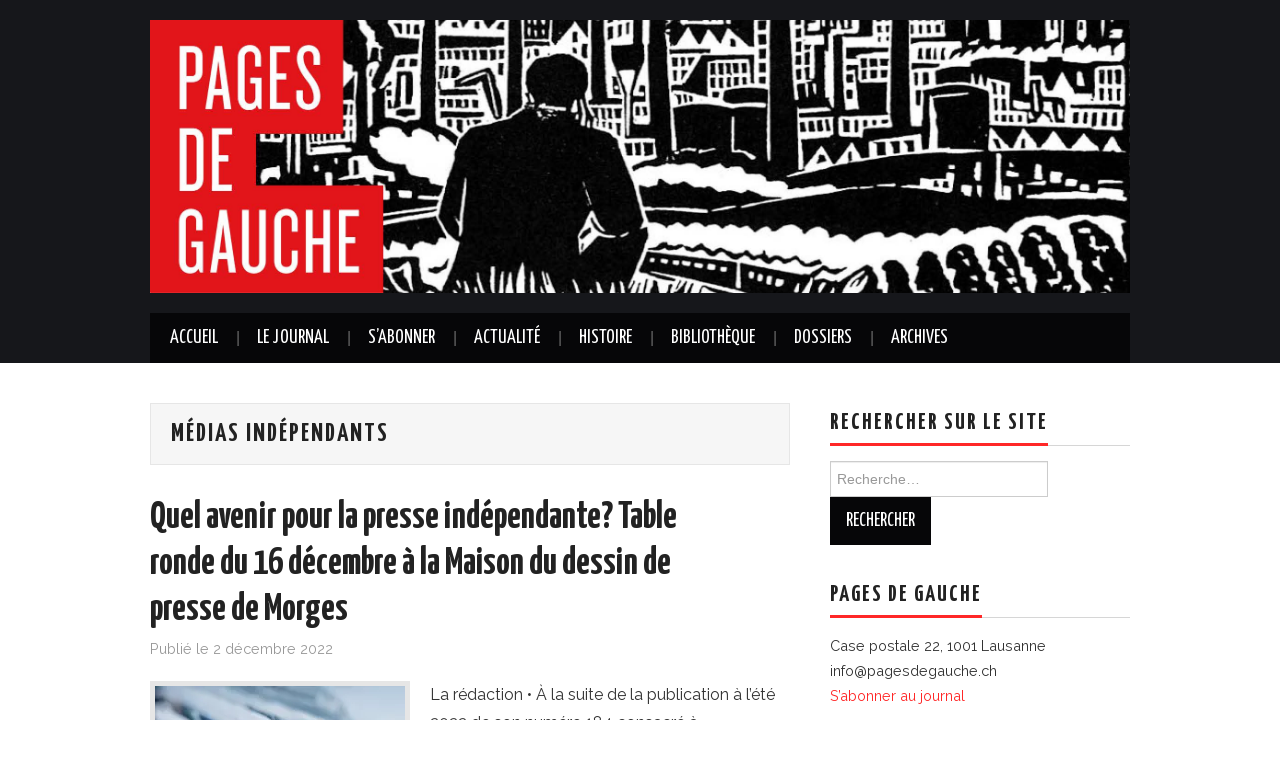

--- FILE ---
content_type: text/html; charset=UTF-8
request_url: https://pagesdegauche.ch/tag/medias-independants/
body_size: 11322
content:
<!DOCTYPE html>
<html dir="ltr" lang="fr-FR" prefix="og: https://ogp.me/ns#">
<head>

<meta charset="UTF-8">
<meta name="viewport" content="width=device-width">

<link rel="profile" href="https://gmpg.org/xfn/11">
<link rel="pingback" href="https://pagesdegauche.ch/xmlrpc.php">

	<title>Médias indépendants | Pages de gauche</title>

		<!-- All in One SEO 4.9.2 - aioseo.com -->
	<meta name="robots" content="max-image-preview:large" />
	<link rel="canonical" href="https://pagesdegauche.ch/tag/medias-independants/" />
	<meta name="generator" content="All in One SEO (AIOSEO) 4.9.2" />
		<script type="application/ld+json" class="aioseo-schema">
			{"@context":"https:\/\/schema.org","@graph":[{"@type":"BreadcrumbList","@id":"https:\/\/pagesdegauche.ch\/tag\/medias-independants\/#breadcrumblist","itemListElement":[{"@type":"ListItem","@id":"https:\/\/pagesdegauche.ch#listItem","position":1,"name":"Home","item":"https:\/\/pagesdegauche.ch","nextItem":{"@type":"ListItem","@id":"https:\/\/pagesdegauche.ch\/tag\/medias-independants\/#listItem","name":"M\u00e9dias ind\u00e9pendants"}},{"@type":"ListItem","@id":"https:\/\/pagesdegauche.ch\/tag\/medias-independants\/#listItem","position":2,"name":"M\u00e9dias ind\u00e9pendants","previousItem":{"@type":"ListItem","@id":"https:\/\/pagesdegauche.ch#listItem","name":"Home"}}]},{"@type":"CollectionPage","@id":"https:\/\/pagesdegauche.ch\/tag\/medias-independants\/#collectionpage","url":"https:\/\/pagesdegauche.ch\/tag\/medias-independants\/","name":"M\u00e9dias ind\u00e9pendants | Pages de gauche","inLanguage":"fr-FR","isPartOf":{"@id":"https:\/\/pagesdegauche.ch\/#website"},"breadcrumb":{"@id":"https:\/\/pagesdegauche.ch\/tag\/medias-independants\/#breadcrumblist"}},{"@type":"Organization","@id":"https:\/\/pagesdegauche.ch\/#organization","name":"Pages de gauche","description":"P\u00e9riodique ind\u00e9pendant d\u2019opinions socialistes","url":"https:\/\/pagesdegauche.ch\/"},{"@type":"WebSite","@id":"https:\/\/pagesdegauche.ch\/#website","url":"https:\/\/pagesdegauche.ch\/","name":"Pages de gauche","description":"P\u00e9riodique ind\u00e9pendant d\u2019opinions socialistes","inLanguage":"fr-FR","publisher":{"@id":"https:\/\/pagesdegauche.ch\/#organization"}}]}
		</script>
		<!-- All in One SEO -->

<link rel='dns-prefetch' href='//stats.wp.com' />
<link rel='dns-prefetch' href='//fonts.googleapis.com' />
<link rel='dns-prefetch' href='//i0.wp.com' />
<link rel='dns-prefetch' href='//c0.wp.com' />
<link rel="alternate" type="application/rss+xml" title="Pages de gauche &raquo; Flux" href="https://pagesdegauche.ch/feed/" />
<link rel="alternate" type="application/rss+xml" title="Pages de gauche &raquo; Flux des commentaires" href="https://pagesdegauche.ch/comments/feed/" />
<link rel="alternate" type="application/rss+xml" title="Pages de gauche &raquo; Flux de l’étiquette Médias indépendants" href="https://pagesdegauche.ch/tag/medias-independants/feed/" />
<script type="text/javascript">
window._wpemojiSettings = {"baseUrl":"https:\/\/s.w.org\/images\/core\/emoji\/14.0.0\/72x72\/","ext":".png","svgUrl":"https:\/\/s.w.org\/images\/core\/emoji\/14.0.0\/svg\/","svgExt":".svg","source":{"concatemoji":"https:\/\/pagesdegauche.ch\/wp-includes\/js\/wp-emoji-release.min.js?ver=6.3.7"}};
/*! This file is auto-generated */
!function(i,n){var o,s,e;function c(e){try{var t={supportTests:e,timestamp:(new Date).valueOf()};sessionStorage.setItem(o,JSON.stringify(t))}catch(e){}}function p(e,t,n){e.clearRect(0,0,e.canvas.width,e.canvas.height),e.fillText(t,0,0);var t=new Uint32Array(e.getImageData(0,0,e.canvas.width,e.canvas.height).data),r=(e.clearRect(0,0,e.canvas.width,e.canvas.height),e.fillText(n,0,0),new Uint32Array(e.getImageData(0,0,e.canvas.width,e.canvas.height).data));return t.every(function(e,t){return e===r[t]})}function u(e,t,n){switch(t){case"flag":return n(e,"\ud83c\udff3\ufe0f\u200d\u26a7\ufe0f","\ud83c\udff3\ufe0f\u200b\u26a7\ufe0f")?!1:!n(e,"\ud83c\uddfa\ud83c\uddf3","\ud83c\uddfa\u200b\ud83c\uddf3")&&!n(e,"\ud83c\udff4\udb40\udc67\udb40\udc62\udb40\udc65\udb40\udc6e\udb40\udc67\udb40\udc7f","\ud83c\udff4\u200b\udb40\udc67\u200b\udb40\udc62\u200b\udb40\udc65\u200b\udb40\udc6e\u200b\udb40\udc67\u200b\udb40\udc7f");case"emoji":return!n(e,"\ud83e\udef1\ud83c\udffb\u200d\ud83e\udef2\ud83c\udfff","\ud83e\udef1\ud83c\udffb\u200b\ud83e\udef2\ud83c\udfff")}return!1}function f(e,t,n){var r="undefined"!=typeof WorkerGlobalScope&&self instanceof WorkerGlobalScope?new OffscreenCanvas(300,150):i.createElement("canvas"),a=r.getContext("2d",{willReadFrequently:!0}),o=(a.textBaseline="top",a.font="600 32px Arial",{});return e.forEach(function(e){o[e]=t(a,e,n)}),o}function t(e){var t=i.createElement("script");t.src=e,t.defer=!0,i.head.appendChild(t)}"undefined"!=typeof Promise&&(o="wpEmojiSettingsSupports",s=["flag","emoji"],n.supports={everything:!0,everythingExceptFlag:!0},e=new Promise(function(e){i.addEventListener("DOMContentLoaded",e,{once:!0})}),new Promise(function(t){var n=function(){try{var e=JSON.parse(sessionStorage.getItem(o));if("object"==typeof e&&"number"==typeof e.timestamp&&(new Date).valueOf()<e.timestamp+604800&&"object"==typeof e.supportTests)return e.supportTests}catch(e){}return null}();if(!n){if("undefined"!=typeof Worker&&"undefined"!=typeof OffscreenCanvas&&"undefined"!=typeof URL&&URL.createObjectURL&&"undefined"!=typeof Blob)try{var e="postMessage("+f.toString()+"("+[JSON.stringify(s),u.toString(),p.toString()].join(",")+"));",r=new Blob([e],{type:"text/javascript"}),a=new Worker(URL.createObjectURL(r),{name:"wpTestEmojiSupports"});return void(a.onmessage=function(e){c(n=e.data),a.terminate(),t(n)})}catch(e){}c(n=f(s,u,p))}t(n)}).then(function(e){for(var t in e)n.supports[t]=e[t],n.supports.everything=n.supports.everything&&n.supports[t],"flag"!==t&&(n.supports.everythingExceptFlag=n.supports.everythingExceptFlag&&n.supports[t]);n.supports.everythingExceptFlag=n.supports.everythingExceptFlag&&!n.supports.flag,n.DOMReady=!1,n.readyCallback=function(){n.DOMReady=!0}}).then(function(){return e}).then(function(){var e;n.supports.everything||(n.readyCallback(),(e=n.source||{}).concatemoji?t(e.concatemoji):e.wpemoji&&e.twemoji&&(t(e.twemoji),t(e.wpemoji)))}))}((window,document),window._wpemojiSettings);
</script>
<style type="text/css">
img.wp-smiley,
img.emoji {
	display: inline !important;
	border: none !important;
	box-shadow: none !important;
	height: 1em !important;
	width: 1em !important;
	margin: 0 0.07em !important;
	vertical-align: -0.1em !important;
	background: none !important;
	padding: 0 !important;
}
</style>
	<link rel='stylesheet' id='wp-block-library-css' href='https://c0.wp.com/c/6.3.7/wp-includes/css/dist/block-library/style.min.css' type='text/css' media='all' />
<style id='wp-block-library-inline-css' type='text/css'>
.has-text-align-justify{text-align:justify;}
</style>
<link rel='stylesheet' id='aioseo/css/src/vue/standalone/blocks/table-of-contents/global.scss-css' href='https://pagesdegauche.ch/wp-content/plugins/all-in-one-seo-pack/dist/Lite/assets/css/table-of-contents/global.e90f6d47.css?ver=4.9.2' type='text/css' media='all' />
<link rel='stylesheet' id='mediaelement-css' href='https://c0.wp.com/c/6.3.7/wp-includes/js/mediaelement/mediaelementplayer-legacy.min.css' type='text/css' media='all' />
<link rel='stylesheet' id='wp-mediaelement-css' href='https://c0.wp.com/c/6.3.7/wp-includes/js/mediaelement/wp-mediaelement.min.css' type='text/css' media='all' />
<style id='jetpack-sharing-buttons-style-inline-css' type='text/css'>
.jetpack-sharing-buttons__services-list{display:flex;flex-direction:row;flex-wrap:wrap;gap:0;list-style-type:none;margin:5px;padding:0}.jetpack-sharing-buttons__services-list.has-small-icon-size{font-size:12px}.jetpack-sharing-buttons__services-list.has-normal-icon-size{font-size:16px}.jetpack-sharing-buttons__services-list.has-large-icon-size{font-size:24px}.jetpack-sharing-buttons__services-list.has-huge-icon-size{font-size:36px}@media print{.jetpack-sharing-buttons__services-list{display:none!important}}.editor-styles-wrapper .wp-block-jetpack-sharing-buttons{gap:0;padding-inline-start:0}ul.jetpack-sharing-buttons__services-list.has-background{padding:1.25em 2.375em}
</style>
<style id='classic-theme-styles-inline-css' type='text/css'>
/*! This file is auto-generated */
.wp-block-button__link{color:#fff;background-color:#32373c;border-radius:9999px;box-shadow:none;text-decoration:none;padding:calc(.667em + 2px) calc(1.333em + 2px);font-size:1.125em}.wp-block-file__button{background:#32373c;color:#fff;text-decoration:none}
</style>
<style id='global-styles-inline-css' type='text/css'>
body{--wp--preset--color--black: #000000;--wp--preset--color--cyan-bluish-gray: #abb8c3;--wp--preset--color--white: #ffffff;--wp--preset--color--pale-pink: #f78da7;--wp--preset--color--vivid-red: #cf2e2e;--wp--preset--color--luminous-vivid-orange: #ff6900;--wp--preset--color--luminous-vivid-amber: #fcb900;--wp--preset--color--light-green-cyan: #7bdcb5;--wp--preset--color--vivid-green-cyan: #00d084;--wp--preset--color--pale-cyan-blue: #8ed1fc;--wp--preset--color--vivid-cyan-blue: #0693e3;--wp--preset--color--vivid-purple: #9b51e0;--wp--preset--gradient--vivid-cyan-blue-to-vivid-purple: linear-gradient(135deg,rgba(6,147,227,1) 0%,rgb(155,81,224) 100%);--wp--preset--gradient--light-green-cyan-to-vivid-green-cyan: linear-gradient(135deg,rgb(122,220,180) 0%,rgb(0,208,130) 100%);--wp--preset--gradient--luminous-vivid-amber-to-luminous-vivid-orange: linear-gradient(135deg,rgba(252,185,0,1) 0%,rgba(255,105,0,1) 100%);--wp--preset--gradient--luminous-vivid-orange-to-vivid-red: linear-gradient(135deg,rgba(255,105,0,1) 0%,rgb(207,46,46) 100%);--wp--preset--gradient--very-light-gray-to-cyan-bluish-gray: linear-gradient(135deg,rgb(238,238,238) 0%,rgb(169,184,195) 100%);--wp--preset--gradient--cool-to-warm-spectrum: linear-gradient(135deg,rgb(74,234,220) 0%,rgb(151,120,209) 20%,rgb(207,42,186) 40%,rgb(238,44,130) 60%,rgb(251,105,98) 80%,rgb(254,248,76) 100%);--wp--preset--gradient--blush-light-purple: linear-gradient(135deg,rgb(255,206,236) 0%,rgb(152,150,240) 100%);--wp--preset--gradient--blush-bordeaux: linear-gradient(135deg,rgb(254,205,165) 0%,rgb(254,45,45) 50%,rgb(107,0,62) 100%);--wp--preset--gradient--luminous-dusk: linear-gradient(135deg,rgb(255,203,112) 0%,rgb(199,81,192) 50%,rgb(65,88,208) 100%);--wp--preset--gradient--pale-ocean: linear-gradient(135deg,rgb(255,245,203) 0%,rgb(182,227,212) 50%,rgb(51,167,181) 100%);--wp--preset--gradient--electric-grass: linear-gradient(135deg,rgb(202,248,128) 0%,rgb(113,206,126) 100%);--wp--preset--gradient--midnight: linear-gradient(135deg,rgb(2,3,129) 0%,rgb(40,116,252) 100%);--wp--preset--font-size--small: 13px;--wp--preset--font-size--medium: 20px;--wp--preset--font-size--large: 36px;--wp--preset--font-size--x-large: 42px;--wp--preset--spacing--20: 0.44rem;--wp--preset--spacing--30: 0.67rem;--wp--preset--spacing--40: 1rem;--wp--preset--spacing--50: 1.5rem;--wp--preset--spacing--60: 2.25rem;--wp--preset--spacing--70: 3.38rem;--wp--preset--spacing--80: 5.06rem;--wp--preset--shadow--natural: 6px 6px 9px rgba(0, 0, 0, 0.2);--wp--preset--shadow--deep: 12px 12px 50px rgba(0, 0, 0, 0.4);--wp--preset--shadow--sharp: 6px 6px 0px rgba(0, 0, 0, 0.2);--wp--preset--shadow--outlined: 6px 6px 0px -3px rgba(255, 255, 255, 1), 6px 6px rgba(0, 0, 0, 1);--wp--preset--shadow--crisp: 6px 6px 0px rgba(0, 0, 0, 1);}:where(.is-layout-flex){gap: 0.5em;}:where(.is-layout-grid){gap: 0.5em;}body .is-layout-flow > .alignleft{float: left;margin-inline-start: 0;margin-inline-end: 2em;}body .is-layout-flow > .alignright{float: right;margin-inline-start: 2em;margin-inline-end: 0;}body .is-layout-flow > .aligncenter{margin-left: auto !important;margin-right: auto !important;}body .is-layout-constrained > .alignleft{float: left;margin-inline-start: 0;margin-inline-end: 2em;}body .is-layout-constrained > .alignright{float: right;margin-inline-start: 2em;margin-inline-end: 0;}body .is-layout-constrained > .aligncenter{margin-left: auto !important;margin-right: auto !important;}body .is-layout-constrained > :where(:not(.alignleft):not(.alignright):not(.alignfull)){max-width: var(--wp--style--global--content-size);margin-left: auto !important;margin-right: auto !important;}body .is-layout-constrained > .alignwide{max-width: var(--wp--style--global--wide-size);}body .is-layout-flex{display: flex;}body .is-layout-flex{flex-wrap: wrap;align-items: center;}body .is-layout-flex > *{margin: 0;}body .is-layout-grid{display: grid;}body .is-layout-grid > *{margin: 0;}:where(.wp-block-columns.is-layout-flex){gap: 2em;}:where(.wp-block-columns.is-layout-grid){gap: 2em;}:where(.wp-block-post-template.is-layout-flex){gap: 1.25em;}:where(.wp-block-post-template.is-layout-grid){gap: 1.25em;}.has-black-color{color: var(--wp--preset--color--black) !important;}.has-cyan-bluish-gray-color{color: var(--wp--preset--color--cyan-bluish-gray) !important;}.has-white-color{color: var(--wp--preset--color--white) !important;}.has-pale-pink-color{color: var(--wp--preset--color--pale-pink) !important;}.has-vivid-red-color{color: var(--wp--preset--color--vivid-red) !important;}.has-luminous-vivid-orange-color{color: var(--wp--preset--color--luminous-vivid-orange) !important;}.has-luminous-vivid-amber-color{color: var(--wp--preset--color--luminous-vivid-amber) !important;}.has-light-green-cyan-color{color: var(--wp--preset--color--light-green-cyan) !important;}.has-vivid-green-cyan-color{color: var(--wp--preset--color--vivid-green-cyan) !important;}.has-pale-cyan-blue-color{color: var(--wp--preset--color--pale-cyan-blue) !important;}.has-vivid-cyan-blue-color{color: var(--wp--preset--color--vivid-cyan-blue) !important;}.has-vivid-purple-color{color: var(--wp--preset--color--vivid-purple) !important;}.has-black-background-color{background-color: var(--wp--preset--color--black) !important;}.has-cyan-bluish-gray-background-color{background-color: var(--wp--preset--color--cyan-bluish-gray) !important;}.has-white-background-color{background-color: var(--wp--preset--color--white) !important;}.has-pale-pink-background-color{background-color: var(--wp--preset--color--pale-pink) !important;}.has-vivid-red-background-color{background-color: var(--wp--preset--color--vivid-red) !important;}.has-luminous-vivid-orange-background-color{background-color: var(--wp--preset--color--luminous-vivid-orange) !important;}.has-luminous-vivid-amber-background-color{background-color: var(--wp--preset--color--luminous-vivid-amber) !important;}.has-light-green-cyan-background-color{background-color: var(--wp--preset--color--light-green-cyan) !important;}.has-vivid-green-cyan-background-color{background-color: var(--wp--preset--color--vivid-green-cyan) !important;}.has-pale-cyan-blue-background-color{background-color: var(--wp--preset--color--pale-cyan-blue) !important;}.has-vivid-cyan-blue-background-color{background-color: var(--wp--preset--color--vivid-cyan-blue) !important;}.has-vivid-purple-background-color{background-color: var(--wp--preset--color--vivid-purple) !important;}.has-black-border-color{border-color: var(--wp--preset--color--black) !important;}.has-cyan-bluish-gray-border-color{border-color: var(--wp--preset--color--cyan-bluish-gray) !important;}.has-white-border-color{border-color: var(--wp--preset--color--white) !important;}.has-pale-pink-border-color{border-color: var(--wp--preset--color--pale-pink) !important;}.has-vivid-red-border-color{border-color: var(--wp--preset--color--vivid-red) !important;}.has-luminous-vivid-orange-border-color{border-color: var(--wp--preset--color--luminous-vivid-orange) !important;}.has-luminous-vivid-amber-border-color{border-color: var(--wp--preset--color--luminous-vivid-amber) !important;}.has-light-green-cyan-border-color{border-color: var(--wp--preset--color--light-green-cyan) !important;}.has-vivid-green-cyan-border-color{border-color: var(--wp--preset--color--vivid-green-cyan) !important;}.has-pale-cyan-blue-border-color{border-color: var(--wp--preset--color--pale-cyan-blue) !important;}.has-vivid-cyan-blue-border-color{border-color: var(--wp--preset--color--vivid-cyan-blue) !important;}.has-vivid-purple-border-color{border-color: var(--wp--preset--color--vivid-purple) !important;}.has-vivid-cyan-blue-to-vivid-purple-gradient-background{background: var(--wp--preset--gradient--vivid-cyan-blue-to-vivid-purple) !important;}.has-light-green-cyan-to-vivid-green-cyan-gradient-background{background: var(--wp--preset--gradient--light-green-cyan-to-vivid-green-cyan) !important;}.has-luminous-vivid-amber-to-luminous-vivid-orange-gradient-background{background: var(--wp--preset--gradient--luminous-vivid-amber-to-luminous-vivid-orange) !important;}.has-luminous-vivid-orange-to-vivid-red-gradient-background{background: var(--wp--preset--gradient--luminous-vivid-orange-to-vivid-red) !important;}.has-very-light-gray-to-cyan-bluish-gray-gradient-background{background: var(--wp--preset--gradient--very-light-gray-to-cyan-bluish-gray) !important;}.has-cool-to-warm-spectrum-gradient-background{background: var(--wp--preset--gradient--cool-to-warm-spectrum) !important;}.has-blush-light-purple-gradient-background{background: var(--wp--preset--gradient--blush-light-purple) !important;}.has-blush-bordeaux-gradient-background{background: var(--wp--preset--gradient--blush-bordeaux) !important;}.has-luminous-dusk-gradient-background{background: var(--wp--preset--gradient--luminous-dusk) !important;}.has-pale-ocean-gradient-background{background: var(--wp--preset--gradient--pale-ocean) !important;}.has-electric-grass-gradient-background{background: var(--wp--preset--gradient--electric-grass) !important;}.has-midnight-gradient-background{background: var(--wp--preset--gradient--midnight) !important;}.has-small-font-size{font-size: var(--wp--preset--font-size--small) !important;}.has-medium-font-size{font-size: var(--wp--preset--font-size--medium) !important;}.has-large-font-size{font-size: var(--wp--preset--font-size--large) !important;}.has-x-large-font-size{font-size: var(--wp--preset--font-size--x-large) !important;}
.wp-block-navigation a:where(:not(.wp-element-button)){color: inherit;}
:where(.wp-block-post-template.is-layout-flex){gap: 1.25em;}:where(.wp-block-post-template.is-layout-grid){gap: 1.25em;}
:where(.wp-block-columns.is-layout-flex){gap: 2em;}:where(.wp-block-columns.is-layout-grid){gap: 2em;}
.wp-block-pullquote{font-size: 1.5em;line-height: 1.6;}
</style>
<link rel='stylesheet' id='athemes-headings-fonts-css' href='//fonts.googleapis.com/css?family=Yanone+Kaffeesatz%3A200%2C300%2C400%2C700&#038;ver=6.3.7' type='text/css' media='all' />
<link rel='stylesheet' id='athemes-body-fonts-css' href='//fonts.googleapis.com/css?family=Raleway%3A400%2C700&#038;ver=6.3.7' type='text/css' media='all' />
<link rel='stylesheet' id='athemes-glyphs-css' href='https://pagesdegauche.ch/wp-content/themes/hiero/css/athemes-glyphs.css?ver=6.3.7' type='text/css' media='all' />
<link rel='stylesheet' id='athemes-bootstrap-css' href='https://pagesdegauche.ch/wp-content/themes/hiero/css/bootstrap.min.css?ver=6.3.7' type='text/css' media='all' />
<link rel='stylesheet' id='athemes-style-css' href='https://pagesdegauche.ch/wp-content/themes/hiero/style.css?ver=6.3.7' type='text/css' media='all' />
<style id='athemes-style-inline-css' type='text/css'>
a, #main-navigation .sf-menu > ul > li:hover:after, #main-navigation .sf-menu > ul > li.sfHover:after, #main-navigation .sf-menu > ul > li.current_page_item:after, #main-navigation .sf-menu > ul > li.current-menu-item:after, .entry-title a:hover, .comment-list li.comment .comment-author .fn a:hover, .comment-list li.comment .reply a, .widget li a:hover, .site-extra .widget li a:hover, .site-extra .widget_athemes_social_icons li a:hover [class^="ico-"]:before, .site-footer a:hover { color: ; }
button:hover, a.button:hover, input[type="button"]:hover, .widget-title span, input[type="reset"]:hover, input[type="submit"]:hover { border-color: ; }
button:hover, a.button:hover, .widget_athemes_social_icons li a:hover [class^="ico-"]:before, input[type="button"]:hover, .widget_athemes_tabs .widget-tab-nav li.active a, input[type="reset"]:hover, .comments-link a, .site-content [class*="navigation"] a:hover, input[type="submit"]:hover, #main-navigation li:hover ul, #main-navigation li.sfHover ul, #main-navigation li a:hover, #main-navigation li.sfHover > a, #main-navigation li.current_page_item > a, #main-navigation li.current-menu-item > a, #main-navigation li.current-menu-parent > a, #main-navigation li.current-page-parent > a, #main-navigation li.current-page-ancestor > a, #main-navigation li.current_page_ancestor > a { background: ; }
.site-title a { color: ; }
.site-description { color: ; }
.entry-title, .entry-title a { color: ; }
body { color: ; }
body { font-family: Raleway; }

</style>
<link rel='stylesheet' id='jetpack_css-css' href='https://c0.wp.com/p/jetpack/13.3.2/css/jetpack.css' type='text/css' media='all' />
<script type='text/javascript' src='https://c0.wp.com/c/6.3.7/wp-includes/js/jquery/jquery.min.js' id='jquery-core-js'></script>
<script type='text/javascript' src='https://c0.wp.com/c/6.3.7/wp-includes/js/jquery/jquery-migrate.min.js' id='jquery-migrate-js'></script>
<script type='text/javascript' src='https://pagesdegauche.ch/wp-content/themes/hiero/js/bootstrap.min.js?ver=6.3.7' id='athemes-bootstrap-js-js'></script>
<script type='text/javascript' src='https://pagesdegauche.ch/wp-content/themes/hiero/js/superfish.js?ver=6.3.7' id='athemes-superfish-js'></script>
<script type='text/javascript' src='https://pagesdegauche.ch/wp-content/themes/hiero/js/supersubs.js?ver=6.3.7' id='athemes-supersubs-js'></script>
<script type='text/javascript' src='https://pagesdegauche.ch/wp-content/themes/hiero/js/settings.js?ver=6.3.7' id='athemes-settings-js'></script>
<link rel="https://api.w.org/" href="https://pagesdegauche.ch/wp-json/" /><link rel="alternate" type="application/json" href="https://pagesdegauche.ch/wp-json/wp/v2/tags/815" /><link rel="EditURI" type="application/rsd+xml" title="RSD" href="https://pagesdegauche.ch/xmlrpc.php?rsd" />
<meta name="generator" content="WordPress 6.3.7" />
<meta name="cdp-version" content="1.5.0" />	<style>img#wpstats{display:none}</style>
		<!--[if lt IE 9]>
<script src="https://pagesdegauche.ch/wp-content/themes/hiero/js/html5shiv.js"></script>
<![endif]-->
<link rel="icon" href="https://i0.wp.com/pagesdegauche.ch/wp-content/uploads/2025/07/cropped-Logo.png?fit=32%2C32&#038;ssl=1" sizes="32x32" />
<link rel="icon" href="https://i0.wp.com/pagesdegauche.ch/wp-content/uploads/2025/07/cropped-Logo.png?fit=192%2C192&#038;ssl=1" sizes="192x192" />
<link rel="apple-touch-icon" href="https://i0.wp.com/pagesdegauche.ch/wp-content/uploads/2025/07/cropped-Logo.png?fit=180%2C180&#038;ssl=1" />
<meta name="msapplication-TileImage" content="https://i0.wp.com/pagesdegauche.ch/wp-content/uploads/2025/07/cropped-Logo.png?fit=270%2C270&#038;ssl=1" />
<style type="text/css" id="wp-custom-css">.byline {
	display: none;
}
.author-info {
	display : none;
}*/</style></head>

<body data-rsssl=1 class="archive tag tag-medias-independants tag-815 group-blog">
		<header id="masthead" class="site-header" role="banner">
		<div class="clearfix container">
			<div class="site-branding">
									<a href="https://pagesdegauche.ch/" title="Pages de gauche"><img src="https://pagesdegauche.ch/wp-content/uploads/2017/09/Bannière-PdG-2.jpg" alt="Pages de gauche" /></a>
							<!-- .site-branding --></div>

						
			<nav id="main-navigation" class="main-navigation" role="navigation">
				<a href="#main-navigation" class="nav-open">Menu</a>
				<a href="#" class="nav-close">Close</a>
				<div class="clearfix sf-menu"><ul id="menu-menu" class="menu"><li id="menu-item-1732" class="menu-item menu-item-type-custom menu-item-object-custom menu-item-home menu-item-1732"><a href="https://pagesdegauche.ch">Accueil</a></li>
<li id="menu-item-1741" class="menu-item menu-item-type-post_type menu-item-object-page menu-item-has-children menu-item-1741"><a href="https://pagesdegauche.ch/le-journal/">Le journal</a>
<ul class="sub-menu">
	<li id="menu-item-1742" class="menu-item menu-item-type-post_type menu-item-object-page menu-item-1742"><a href="https://pagesdegauche.ch/le-journal/le-manifeste/">Un manifeste</a></li>
	<li id="menu-item-1734" class="menu-item menu-item-type-post_type menu-item-object-page menu-item-1734"><a href="https://pagesdegauche.ch/le-journal/pourquoi-pages-de-gauche/">Le projet de Pages de gauche</a></li>
	<li id="menu-item-45969" class="menu-item menu-item-type-post_type menu-item-object-page menu-item-45969"><a href="https://pagesdegauche.ch/la-redaction/">La rédaction</a></li>
</ul>
</li>
<li id="menu-item-1743" class="menu-item menu-item-type-post_type menu-item-object-page menu-item-1743"><a href="https://pagesdegauche.ch/sabonner/">S&rsquo;abonner</a></li>
<li id="menu-item-49503" class="menu-item menu-item-type-taxonomy menu-item-object-category menu-item-49503"><a href="https://pagesdegauche.ch/category/actualite/">Actualité</a></li>
<li id="menu-item-46028" class="menu-item menu-item-type-taxonomy menu-item-object-category menu-item-has-children menu-item-46028"><a href="https://pagesdegauche.ch/category/histoire/">Histoire</a>
<ul class="sub-menu">
	<li id="menu-item-46487" class="menu-item menu-item-type-taxonomy menu-item-object-category menu-item-46487"><a href="https://pagesdegauche.ch/category/grands-entretiens/">Grands entretiens</a></li>
	<li id="menu-item-46636" class="menu-item menu-item-type-post_type menu-item-object-page menu-item-46636"><a href="https://pagesdegauche.ch/le-socialisme-democratique/">Le socialisme démocratique</a></li>
</ul>
</li>
<li id="menu-item-46027" class="menu-item menu-item-type-taxonomy menu-item-object-category menu-item-has-children menu-item-46027"><a href="https://pagesdegauche.ch/category/biblio/">Bibliothèque</a>
<ul class="sub-menu">
	<li id="menu-item-46391" class="menu-item menu-item-type-taxonomy menu-item-object-category menu-item-46391"><a href="https://pagesdegauche.ch/category/biblio/nouveautes/">Nouveautés</a></li>
	<li id="menu-item-46390" class="menu-item menu-item-type-taxonomy menu-item-object-category menu-item-46390"><a href="https://pagesdegauche.ch/category/biblio/classiques/">Les classiques</a></li>
	<li id="menu-item-46389" class="menu-item menu-item-type-taxonomy menu-item-object-category menu-item-46389"><a href="https://pagesdegauche.ch/category/biblio/cinema/">Cinéma</a></li>
</ul>
</li>
<li id="menu-item-46033" class="menu-item menu-item-type-post_type menu-item-object-page menu-item-has-children menu-item-46033"><a href="https://pagesdegauche.ch/dossier/">Dossiers</a>
<ul class="sub-menu">
	<li id="menu-item-46029" class="menu-item menu-item-type-taxonomy menu-item-object-category menu-item-46029"><a href="https://pagesdegauche.ch/category/international/">International</a></li>
	<li id="menu-item-46226" class="menu-item menu-item-type-taxonomy menu-item-object-category menu-item-46226"><a href="https://pagesdegauche.ch/category/dossier/feminisme/">Féminisme</a></li>
	<li id="menu-item-46225" class="menu-item menu-item-type-taxonomy menu-item-object-category menu-item-46225"><a href="https://pagesdegauche.ch/category/dossier/ecologie/">Écologie</a></li>
	<li id="menu-item-46034" class="menu-item menu-item-type-taxonomy menu-item-object-category menu-item-46034"><a href="https://pagesdegauche.ch/category/dossier/assurance-maladie/">Assurance-maladie</a></li>
	<li id="menu-item-46589" class="menu-item menu-item-type-taxonomy menu-item-object-category menu-item-46589"><a href="https://pagesdegauche.ch/category/dossier/retraites/">Retraites</a></li>
	<li id="menu-item-46037" class="menu-item menu-item-type-taxonomy menu-item-object-category menu-item-46037"><a href="https://pagesdegauche.ch/category/dossier/sante/">Santé</a></li>
	<li id="menu-item-46035" class="menu-item menu-item-type-taxonomy menu-item-object-category menu-item-46035"><a href="https://pagesdegauche.ch/category/dossier/imposition-des-entreprises/">Imposition des entreprises</a></li>
	<li id="menu-item-46036" class="menu-item menu-item-type-taxonomy menu-item-object-category menu-item-46036"><a href="https://pagesdegauche.ch/category/dossier/revenu-de-base/">Revenu de base</a></li>
	<li id="menu-item-46418" class="menu-item menu-item-type-taxonomy menu-item-object-category menu-item-46418"><a href="https://pagesdegauche.ch/category/covid-19/">Covid-19</a></li>
</ul>
</li>
<li id="menu-item-46122" class="menu-item menu-item-type-taxonomy menu-item-object-category menu-item-has-children menu-item-46122"><a href="https://pagesdegauche.ch/category/archives-pdf-par-annee/">Archives</a>
<ul class="sub-menu">
	<li id="menu-item-49480" class="menu-item menu-item-type-taxonomy menu-item-object-category menu-item-49480"><a href="https://pagesdegauche.ch/category/2025/">2025</a></li>
	<li id="menu-item-49042" class="menu-item menu-item-type-taxonomy menu-item-object-category menu-item-49042"><a href="https://pagesdegauche.ch/category/2024/">2024</a></li>
	<li id="menu-item-48711" class="menu-item menu-item-type-taxonomy menu-item-object-category menu-item-48711"><a href="https://pagesdegauche.ch/category/archives-pdf-par-annee/2023/">2023</a></li>
	<li id="menu-item-47741" class="menu-item menu-item-type-taxonomy menu-item-object-category menu-item-47741"><a href="https://pagesdegauche.ch/category/archives-pdf-par-annee/2022/">2022</a></li>
	<li id="menu-item-46748" class="menu-item menu-item-type-taxonomy menu-item-object-category menu-item-46748"><a href="https://pagesdegauche.ch/category/archives-pdf-par-annee/2021/">2021</a></li>
	<li id="menu-item-46026" class="menu-item menu-item-type-taxonomy menu-item-object-category menu-item-46026"><a href="https://pagesdegauche.ch/category/2020/">2020</a></li>
	<li id="menu-item-49082" class="menu-item menu-item-type-post_type menu-item-object-page menu-item-has-children menu-item-49082"><a href="https://pagesdegauche.ch/archives-2010-2019/">2010-2019</a>
	<ul class="sub-menu">
		<li id="menu-item-46025" class="menu-item menu-item-type-taxonomy menu-item-object-category menu-item-46025"><a href="https://pagesdegauche.ch/category/2019/">2019</a></li>
		<li id="menu-item-46023" class="menu-item menu-item-type-taxonomy menu-item-object-category menu-item-46023"><a href="https://pagesdegauche.ch/category/2018/">2018</a></li>
		<li id="menu-item-46022" class="menu-item menu-item-type-taxonomy menu-item-object-category menu-item-46022"><a href="https://pagesdegauche.ch/category/2017/">2017</a></li>
		<li id="menu-item-49063" class="menu-item menu-item-type-post_type menu-item-object-page menu-item-49063"><a href="https://pagesdegauche.ch/2016-2/">2016</a></li>
		<li id="menu-item-49062" class="menu-item menu-item-type-post_type menu-item-object-page menu-item-49062"><a href="https://pagesdegauche.ch/2015-2/">2015</a></li>
		<li id="menu-item-49061" class="menu-item menu-item-type-post_type menu-item-object-page menu-item-49061"><a href="https://pagesdegauche.ch/2014-2/">2014</a></li>
		<li id="menu-item-49060" class="menu-item menu-item-type-post_type menu-item-object-page menu-item-49060"><a href="https://pagesdegauche.ch/2013-2/">2013</a></li>
		<li id="menu-item-49059" class="menu-item menu-item-type-post_type menu-item-object-page menu-item-49059"><a href="https://pagesdegauche.ch/2012-2/">2012</a></li>
		<li id="menu-item-49328" class="menu-item menu-item-type-post_type menu-item-object-post menu-item-49328"><a href="https://pagesdegauche.ch/2011-2/">2011</a></li>
		<li id="menu-item-49327" class="menu-item menu-item-type-post_type menu-item-object-post menu-item-49327"><a href="https://pagesdegauche.ch/2010-2/">2010</a></li>
	</ul>
</li>
	<li id="menu-item-46527" class="menu-item menu-item-type-post_type menu-item-object-page menu-item-has-children menu-item-46527"><a href="https://pagesdegauche.ch/archives/">2002-2009</a>
	<ul class="sub-menu">
		<li id="menu-item-49326" class="menu-item menu-item-type-post_type menu-item-object-post menu-item-49326"><a href="https://pagesdegauche.ch/2009-2/">2009</a></li>
		<li id="menu-item-49325" class="menu-item menu-item-type-post_type menu-item-object-post menu-item-49325"><a href="https://pagesdegauche.ch/2008-2/">2008</a></li>
		<li id="menu-item-49324" class="menu-item menu-item-type-post_type menu-item-object-post menu-item-49324"><a href="https://pagesdegauche.ch/2007-2/">2007</a></li>
		<li id="menu-item-49323" class="menu-item menu-item-type-post_type menu-item-object-post menu-item-49323"><a href="https://pagesdegauche.ch/2006-2/">2006</a></li>
		<li id="menu-item-49322" class="menu-item menu-item-type-post_type menu-item-object-post menu-item-49322"><a href="https://pagesdegauche.ch/2005-2/">2005</a></li>
		<li id="menu-item-49321" class="menu-item menu-item-type-post_type menu-item-object-post menu-item-49321"><a href="https://pagesdegauche.ch/2004-2/">2004</a></li>
		<li id="menu-item-49058" class="menu-item menu-item-type-post_type menu-item-object-page menu-item-49058"><a href="https://pagesdegauche.ch/2003-2/">2003</a></li>
		<li id="menu-item-49057" class="menu-item menu-item-type-post_type menu-item-object-page menu-item-49057"><a href="https://pagesdegauche.ch/2002-2/">2002</a></li>
	</ul>
</li>
</ul>
</li>
</ul></div>			<!-- #main-navigation --></nav>
		</div>
	<!-- #masthead --></header>

	<div id="main" class="site-main">
		<div class="clearfix container">

	<section id="primary" class="content-area">
		<div id="content" class="site-content" role="main">

		
			<header class="page-header">
				<h1 class="page-title">
					Médias indépendants				</h1>
							<!-- .page-header --></header>

						
				
<article id="post-48574" class="clearfix post-48574 post type-post status-publish format-standard has-post-thumbnail hentry category-exclusif tag-evenement tag-independance-de-la-presse tag-liberte-de-la-presse tag-medias-independants tag-presse">
	<header class="clearfix entry-header">
		
		<h2 class="entry-title"><a href="https://pagesdegauche.ch/quel-avenir-pour-la-presse-independante-table-ronde-du-16-decembre-a-la-maison-du-dessin-de-presse-de-morges/" rel="bookmark">Quel avenir pour la presse indépendante? Table ronde du 16 décembre à la Maison du dessin de presse de Morges</a></h2>

				<div class="entry-meta">
			<span class="posted-on">Publié le <a href="https://pagesdegauche.ch/quel-avenir-pour-la-presse-independante-table-ronde-du-16-decembre-a-la-maison-du-dessin-de-presse-de-morges/" title="9 h 45 min" rel="bookmark"><time class="entry-date published updated" datetime="2022-12-02T09:45:13+01:00">2 décembre 2022</time></a></span><span class="byline"> by <span class="author vcard"><a class="url fn n" href="https://pagesdegauche.ch/author/webmasterpagesdegauche-ch/" title="Afficher tous les articles par webmaster@pagesdegauche.ch">webmaster@pagesdegauche.ch</a></span></span>		<!-- .entry-meta --></div>
			<!-- .entry-header --></header>

			<div class="entry-thumbnail">
			<a href="https://pagesdegauche.ch/quel-avenir-pour-la-presse-independante-table-ronde-du-16-decembre-a-la-maison-du-dessin-de-presse-de-morges/" title="Quel avenir pour la presse indépendante? Table ronde du 16 décembre à la Maison du dessin de presse de Morges" >
				<img width="250" height="175" src="https://i0.wp.com/pagesdegauche.ch/wp-content/uploads/2022/12/absolutvision-WYd_PkCa1BY-unsplash-2.jpg?resize=250%2C175&amp;ssl=1" class="attachment-thumb-featured size-thumb-featured wp-post-image" alt="" decoding="async" srcset="https://i0.wp.com/pagesdegauche.ch/wp-content/uploads/2022/12/absolutvision-WYd_PkCa1BY-unsplash-2.jpg?resize=250%2C175&amp;ssl=1 250w, https://i0.wp.com/pagesdegauche.ch/wp-content/uploads/2022/12/absolutvision-WYd_PkCa1BY-unsplash-2.jpg?zoom=2&amp;resize=250%2C175&amp;ssl=1 500w, https://i0.wp.com/pagesdegauche.ch/wp-content/uploads/2022/12/absolutvision-WYd_PkCa1BY-unsplash-2.jpg?zoom=3&amp;resize=250%2C175&amp;ssl=1 750w" sizes="(max-width: 250px) 100vw, 250px" />			</a>
		</div>
	
			<div class="entry-summary">
			<p>La rédaction • À la suite de la publication à l’été 2022 de son&nbsp;numéro 184 consacré à l’indépendance de la presse, Pages de gauche&nbsp;a décidé d’organiser une table ronde avec des représentant·e·s d’autres titres de la presse romande. Afin de&hellip; <a href="https://pagesdegauche.ch/quel-avenir-pour-la-presse-independante-table-ronde-du-16-decembre-a-la-maison-du-dessin-de-presse-de-morges/" class="more-link">Continuer la lecture <span class="meta-nav">&rarr;</span></a></p>
		<!-- .entry-summary --></div>
	
	<footer class="entry-meta entry-footer">
								<span class="cat-links">
				<i class="ico-folder"></i> <a href="https://pagesdegauche.ch/category/exclusif/" rel="category tag">Exclusif</a>			</span>
			
						<span class="tags-links">
				<i class="ico-tags"></i> <a href="https://pagesdegauche.ch/tag/evenement/" rel="tag">évènement</a>, <a href="https://pagesdegauche.ch/tag/independance-de-la-presse/" rel="tag">Indépendance de la presse</a>, <a href="https://pagesdegauche.ch/tag/liberte-de-la-presse/" rel="tag">Liberté de la presse</a>, <a href="https://pagesdegauche.ch/tag/medias-independants/" rel="tag">Médias indépendants</a>, <a href="https://pagesdegauche.ch/tag/presse/" rel="tag">presse</a>			</span>
						<!-- .entry-meta --></footer>
<!-- #post-48574--></article>

			
			
		
		<!-- #content --></div>
	<!-- #primary --></section>

<div id="widget-area-2" class="site-sidebar widget-area" role="complementary">
	<aside id="search-2" class="widget widget_search"><h3 class="widget-title"><span>Rechercher sur le site</span></h3><form role="search" method="get" class="search-form" action="https://pagesdegauche.ch/">
	<label>
		<span class="screen-reader-text">Rechercher&nbsp;:</span>
		<input type="search" class="search-field" placeholder="Recherche&hellip;" value="" name="s" title="Rechercher&nbsp;:">
	</label>
	<input type="submit" class="search-submit" value="Rechercher">
</form>
</aside><aside id="text-2" class="widget widget_text"><h3 class="widget-title"><span>Pages de gauche</span></h3>			<div class="textwidget"><p>Case postale 22, 1001 Lausanne<br />
info@pagesdegauche.ch<br />
<a href="https://pagesdegauche.ch/sabonner/">S&rsquo;abonner au journal</a></p>
</div>
		</aside><aside id="blog_subscription-2" class="widget widget_blog_subscription jetpack_subscription_widget"><h3 class="widget-title"><span>Pour recevoir nos articles</span></h3>
			<div class="wp-block-jetpack-subscriptions__container">
			<form action="#" method="post" accept-charset="utf-8" id="subscribe-blog-blog_subscription-2"
				data-blog="109442967"
				data-post_access_level="everybody" >
									<div id="subscribe-text"><p>Saisissez votre adresse e-mail pour recevoir une notification à chaque nouvelle publication sur le site.</p>
</div>
										<p id="subscribe-email">
						<label id="jetpack-subscribe-label"
							class="screen-reader-text"
							for="subscribe-field-blog_subscription-2">
							Adresse e-mail						</label>
						<input type="email" name="email" required="required"
																					value=""
							id="subscribe-field-blog_subscription-2"
							placeholder="Adresse e-mail"
						/>
					</p>

					<p id="subscribe-submit"
											>
						<input type="hidden" name="action" value="subscribe"/>
						<input type="hidden" name="source" value="https://pagesdegauche.ch/tag/medias-independants/"/>
						<input type="hidden" name="sub-type" value="widget"/>
						<input type="hidden" name="redirect_fragment" value="subscribe-blog-blog_subscription-2"/>
						<input type="hidden" id="_wpnonce" name="_wpnonce" value="8c0b985c49" /><input type="hidden" name="_wp_http_referer" value="/tag/medias-independants/" />						<button type="submit"
															class="wp-block-button__link"
																					name="jetpack_subscriptions_widget"
						>
							Inscription						</button>
					</p>
							</form>
						</div>
			
</aside>
		<aside id="recent-posts-2" class="widget widget_recent_entries">
		<h3 class="widget-title"><span>Articles récents</span></h3>
		<ul>
											<li>
					<a href="https://pagesdegauche.ch/vaud-le-plus-grand-mouvement-social-des-trente-dernieres-annees/">Vaud: le plus grand mouvement social des trente dernières années</a>
									</li>
											<li>
					<a href="https://pagesdegauche.ch/vaud-lirresponsabilite-gouvernementale/">Vaud : l’irresponsabilité gouvernementale</a>
									</li>
											<li>
					<a href="https://pagesdegauche.ch/les-finances-publiques-au-regime-nourrissent-lextreme-droite/">Les finances publiques au régime nourrissent l’extrême droite</a>
									</li>
											<li>
					<a href="https://pagesdegauche.ch/les-idees-zombies-de-kks-co/">Les « idées zombies » de KKS &amp; Co</a>
									</li>
											<li>
					<a href="https://pagesdegauche.ch/evenement-austerite-lideal-du-taudis/">Événement: Austérité, l&rsquo;idéal du taudis</a>
									</li>
					</ul>

		</aside><aside id="archives-2" class="widget widget_archive"><h3 class="widget-title"><span>Archives du site</span></h3>		<label class="screen-reader-text" for="archives-dropdown-2">Archives du site</label>
		<select id="archives-dropdown-2" name="archive-dropdown">
			
			<option value="">Sélectionner un mois</option>
				<option value='https://pagesdegauche.ch/2025/12/'> décembre 2025 &nbsp;(2)</option>
	<option value='https://pagesdegauche.ch/2025/11/'> novembre 2025 &nbsp;(4)</option>
	<option value='https://pagesdegauche.ch/2025/10/'> octobre 2025 &nbsp;(2)</option>
	<option value='https://pagesdegauche.ch/2025/09/'> septembre 2025 &nbsp;(1)</option>
	<option value='https://pagesdegauche.ch/2025/08/'> août 2025 &nbsp;(1)</option>
	<option value='https://pagesdegauche.ch/2025/07/'> juillet 2025 &nbsp;(2)</option>
	<option value='https://pagesdegauche.ch/2025/06/'> juin 2025 &nbsp;(5)</option>
	<option value='https://pagesdegauche.ch/2025/05/'> mai 2025 &nbsp;(3)</option>
	<option value='https://pagesdegauche.ch/2025/03/'> mars 2025 &nbsp;(4)</option>
	<option value='https://pagesdegauche.ch/2025/02/'> février 2025 &nbsp;(6)</option>
	<option value='https://pagesdegauche.ch/2025/01/'> janvier 2025 &nbsp;(4)</option>
	<option value='https://pagesdegauche.ch/2024/12/'> décembre 2024 &nbsp;(1)</option>
	<option value='https://pagesdegauche.ch/2024/11/'> novembre 2024 &nbsp;(6)</option>
	<option value='https://pagesdegauche.ch/2024/09/'> septembre 2024 &nbsp;(2)</option>
	<option value='https://pagesdegauche.ch/2024/08/'> août 2024 &nbsp;(4)</option>
	<option value='https://pagesdegauche.ch/2024/05/'> mai 2024 &nbsp;(6)</option>
	<option value='https://pagesdegauche.ch/2024/04/'> avril 2024 &nbsp;(3)</option>
	<option value='https://pagesdegauche.ch/2024/03/'> mars 2024 &nbsp;(2)</option>
	<option value='https://pagesdegauche.ch/2024/02/'> février 2024 &nbsp;(1)</option>
	<option value='https://pagesdegauche.ch/2024/01/'> janvier 2024 &nbsp;(4)</option>
	<option value='https://pagesdegauche.ch/2023/12/'> décembre 2023 &nbsp;(2)</option>
	<option value='https://pagesdegauche.ch/2023/11/'> novembre 2023 &nbsp;(3)</option>
	<option value='https://pagesdegauche.ch/2023/10/'> octobre 2023 &nbsp;(2)</option>
	<option value='https://pagesdegauche.ch/2023/09/'> septembre 2023 &nbsp;(3)</option>
	<option value='https://pagesdegauche.ch/2023/07/'> juillet 2023 &nbsp;(5)</option>
	<option value='https://pagesdegauche.ch/2023/06/'> juin 2023 &nbsp;(2)</option>
	<option value='https://pagesdegauche.ch/2023/05/'> mai 2023 &nbsp;(5)</option>
	<option value='https://pagesdegauche.ch/2023/04/'> avril 2023 &nbsp;(3)</option>
	<option value='https://pagesdegauche.ch/2023/03/'> mars 2023 &nbsp;(1)</option>
	<option value='https://pagesdegauche.ch/2023/02/'> février 2023 &nbsp;(4)</option>
	<option value='https://pagesdegauche.ch/2023/01/'> janvier 2023 &nbsp;(3)</option>
	<option value='https://pagesdegauche.ch/2022/12/'> décembre 2022 &nbsp;(3)</option>
	<option value='https://pagesdegauche.ch/2022/11/'> novembre 2022 &nbsp;(2)</option>
	<option value='https://pagesdegauche.ch/2022/10/'> octobre 2022 &nbsp;(7)</option>
	<option value='https://pagesdegauche.ch/2022/09/'> septembre 2022 &nbsp;(5)</option>
	<option value='https://pagesdegauche.ch/2022/08/'> août 2022 &nbsp;(1)</option>
	<option value='https://pagesdegauche.ch/2022/07/'> juillet 2022 &nbsp;(6)</option>
	<option value='https://pagesdegauche.ch/2022/06/'> juin 2022 &nbsp;(4)</option>
	<option value='https://pagesdegauche.ch/2022/05/'> mai 2022 &nbsp;(4)</option>
	<option value='https://pagesdegauche.ch/2022/04/'> avril 2022 &nbsp;(6)</option>
	<option value='https://pagesdegauche.ch/2022/03/'> mars 2022 &nbsp;(5)</option>
	<option value='https://pagesdegauche.ch/2022/02/'> février 2022 &nbsp;(5)</option>
	<option value='https://pagesdegauche.ch/2022/01/'> janvier 2022 &nbsp;(8)</option>
	<option value='https://pagesdegauche.ch/2021/12/'> décembre 2021 &nbsp;(5)</option>
	<option value='https://pagesdegauche.ch/2021/11/'> novembre 2021 &nbsp;(6)</option>
	<option value='https://pagesdegauche.ch/2021/10/'> octobre 2021 &nbsp;(7)</option>
	<option value='https://pagesdegauche.ch/2021/09/'> septembre 2021 &nbsp;(12)</option>
	<option value='https://pagesdegauche.ch/2021/08/'> août 2021 &nbsp;(7)</option>
	<option value='https://pagesdegauche.ch/2021/07/'> juillet 2021 &nbsp;(4)</option>
	<option value='https://pagesdegauche.ch/2021/06/'> juin 2021 &nbsp;(7)</option>
	<option value='https://pagesdegauche.ch/2021/05/'> mai 2021 &nbsp;(9)</option>
	<option value='https://pagesdegauche.ch/2021/04/'> avril 2021 &nbsp;(11)</option>
	<option value='https://pagesdegauche.ch/2021/03/'> mars 2021 &nbsp;(10)</option>
	<option value='https://pagesdegauche.ch/2021/02/'> février 2021 &nbsp;(15)</option>
	<option value='https://pagesdegauche.ch/2021/01/'> janvier 2021 &nbsp;(8)</option>
	<option value='https://pagesdegauche.ch/2020/12/'> décembre 2020 &nbsp;(9)</option>
	<option value='https://pagesdegauche.ch/2020/11/'> novembre 2020 &nbsp;(13)</option>
	<option value='https://pagesdegauche.ch/2020/10/'> octobre 2020 &nbsp;(16)</option>
	<option value='https://pagesdegauche.ch/2020/09/'> septembre 2020 &nbsp;(3)</option>
	<option value='https://pagesdegauche.ch/2020/08/'> août 2020 &nbsp;(6)</option>
	<option value='https://pagesdegauche.ch/2020/05/'> mai 2020 &nbsp;(3)</option>
	<option value='https://pagesdegauche.ch/2020/04/'> avril 2020 &nbsp;(4)</option>
	<option value='https://pagesdegauche.ch/2020/03/'> mars 2020 &nbsp;(3)</option>
	<option value='https://pagesdegauche.ch/2020/02/'> février 2020 &nbsp;(3)</option>
	<option value='https://pagesdegauche.ch/2020/01/'> janvier 2020 &nbsp;(1)</option>
	<option value='https://pagesdegauche.ch/2019/12/'> décembre 2019 &nbsp;(3)</option>
	<option value='https://pagesdegauche.ch/2019/11/'> novembre 2019 &nbsp;(5)</option>
	<option value='https://pagesdegauche.ch/2019/10/'> octobre 2019 &nbsp;(1)</option>
	<option value='https://pagesdegauche.ch/2019/09/'> septembre 2019 &nbsp;(3)</option>
	<option value='https://pagesdegauche.ch/2019/08/'> août 2019 &nbsp;(1)</option>
	<option value='https://pagesdegauche.ch/2019/07/'> juillet 2019 &nbsp;(2)</option>
	<option value='https://pagesdegauche.ch/2019/06/'> juin 2019 &nbsp;(2)</option>
	<option value='https://pagesdegauche.ch/2019/05/'> mai 2019 &nbsp;(3)</option>
	<option value='https://pagesdegauche.ch/2019/04/'> avril 2019 &nbsp;(6)</option>
	<option value='https://pagesdegauche.ch/2019/02/'> février 2019 &nbsp;(2)</option>
	<option value='https://pagesdegauche.ch/2019/01/'> janvier 2019 &nbsp;(3)</option>
	<option value='https://pagesdegauche.ch/2018/12/'> décembre 2018 &nbsp;(3)</option>
	<option value='https://pagesdegauche.ch/2018/11/'> novembre 2018 &nbsp;(1)</option>
	<option value='https://pagesdegauche.ch/2018/10/'> octobre 2018 &nbsp;(9)</option>
	<option value='https://pagesdegauche.ch/2018/09/'> septembre 2018 &nbsp;(3)</option>
	<option value='https://pagesdegauche.ch/2018/08/'> août 2018 &nbsp;(3)</option>
	<option value='https://pagesdegauche.ch/2018/06/'> juin 2018 &nbsp;(3)</option>
	<option value='https://pagesdegauche.ch/2018/04/'> avril 2018 &nbsp;(2)</option>
	<option value='https://pagesdegauche.ch/2018/03/'> mars 2018 &nbsp;(4)</option>
	<option value='https://pagesdegauche.ch/2018/02/'> février 2018 &nbsp;(2)</option>
	<option value='https://pagesdegauche.ch/2018/01/'> janvier 2018 &nbsp;(2)</option>
	<option value='https://pagesdegauche.ch/2017/12/'> décembre 2017 &nbsp;(3)</option>
	<option value='https://pagesdegauche.ch/2017/11/'> novembre 2017 &nbsp;(1)</option>
	<option value='https://pagesdegauche.ch/2017/10/'> octobre 2017 &nbsp;(5)</option>
	<option value='https://pagesdegauche.ch/2017/08/'> août 2017 &nbsp;(1)</option>
	<option value='https://pagesdegauche.ch/2017/07/'> juillet 2017 &nbsp;(2)</option>
	<option value='https://pagesdegauche.ch/2017/06/'> juin 2017 &nbsp;(1)</option>
	<option value='https://pagesdegauche.ch/2017/05/'> mai 2017 &nbsp;(3)</option>
	<option value='https://pagesdegauche.ch/2017/04/'> avril 2017 &nbsp;(4)</option>
	<option value='https://pagesdegauche.ch/2017/03/'> mars 2017 &nbsp;(3)</option>
	<option value='https://pagesdegauche.ch/2017/02/'> février 2017 &nbsp;(4)</option>
	<option value='https://pagesdegauche.ch/2017/01/'> janvier 2017 &nbsp;(2)</option>
	<option value='https://pagesdegauche.ch/2016/12/'> décembre 2016 &nbsp;(3)</option>
	<option value='https://pagesdegauche.ch/2016/11/'> novembre 2016 &nbsp;(1)</option>
	<option value='https://pagesdegauche.ch/2016/10/'> octobre 2016 &nbsp;(7)</option>
	<option value='https://pagesdegauche.ch/2016/09/'> septembre 2016 &nbsp;(6)</option>
	<option value='https://pagesdegauche.ch/2016/07/'> juillet 2016 &nbsp;(3)</option>
	<option value='https://pagesdegauche.ch/2016/06/'> juin 2016 &nbsp;(4)</option>
	<option value='https://pagesdegauche.ch/2016/05/'> mai 2016 &nbsp;(4)</option>
	<option value='https://pagesdegauche.ch/2016/04/'> avril 2016 &nbsp;(3)</option>
	<option value='https://pagesdegauche.ch/2016/03/'> mars 2016 &nbsp;(4)</option>
	<option value='https://pagesdegauche.ch/2016/02/'> février 2016 &nbsp;(8)</option>
	<option value='https://pagesdegauche.ch/2016/01/'> janvier 2016 &nbsp;(5)</option>
	<option value='https://pagesdegauche.ch/2015/12/'> décembre 2015 &nbsp;(3)</option>
	<option value='https://pagesdegauche.ch/2015/11/'> novembre 2015 &nbsp;(5)</option>
	<option value='https://pagesdegauche.ch/2015/10/'> octobre 2015 &nbsp;(6)</option>
	<option value='https://pagesdegauche.ch/2015/09/'> septembre 2015 &nbsp;(4)</option>
	<option value='https://pagesdegauche.ch/2015/08/'> août 2015 &nbsp;(3)</option>
	<option value='https://pagesdegauche.ch/2015/07/'> juillet 2015 &nbsp;(6)</option>
	<option value='https://pagesdegauche.ch/2015/06/'> juin 2015 &nbsp;(4)</option>
	<option value='https://pagesdegauche.ch/2015/05/'> mai 2015 &nbsp;(2)</option>
	<option value='https://pagesdegauche.ch/2015/03/'> mars 2015 &nbsp;(2)</option>
	<option value='https://pagesdegauche.ch/2015/02/'> février 2015 &nbsp;(5)</option>
	<option value='https://pagesdegauche.ch/2015/01/'> janvier 2015 &nbsp;(5)</option>
	<option value='https://pagesdegauche.ch/2014/12/'> décembre 2014 &nbsp;(5)</option>
	<option value='https://pagesdegauche.ch/2014/11/'> novembre 2014 &nbsp;(8)</option>
	<option value='https://pagesdegauche.ch/2014/10/'> octobre 2014 &nbsp;(3)</option>
	<option value='https://pagesdegauche.ch/2014/09/'> septembre 2014 &nbsp;(7)</option>
	<option value='https://pagesdegauche.ch/2014/06/'> juin 2014 &nbsp;(1)</option>
	<option value='https://pagesdegauche.ch/2014/05/'> mai 2014 &nbsp;(2)</option>
	<option value='https://pagesdegauche.ch/2014/04/'> avril 2014 &nbsp;(1)</option>
	<option value='https://pagesdegauche.ch/2014/03/'> mars 2014 &nbsp;(1)</option>
	<option value='https://pagesdegauche.ch/2014/02/'> février 2014 &nbsp;(1)</option>
	<option value='https://pagesdegauche.ch/2014/01/'> janvier 2014 &nbsp;(2)</option>
	<option value='https://pagesdegauche.ch/2013/12/'> décembre 2013 &nbsp;(1)</option>
	<option value='https://pagesdegauche.ch/2013/11/'> novembre 2013 &nbsp;(3)</option>
	<option value='https://pagesdegauche.ch/2013/10/'> octobre 2013 &nbsp;(2)</option>
	<option value='https://pagesdegauche.ch/2013/09/'> septembre 2013 &nbsp;(2)</option>
	<option value='https://pagesdegauche.ch/2013/07/'> juillet 2013 &nbsp;(2)</option>
	<option value='https://pagesdegauche.ch/2013/06/'> juin 2013 &nbsp;(2)</option>
	<option value='https://pagesdegauche.ch/2013/05/'> mai 2013 &nbsp;(7)</option>
	<option value='https://pagesdegauche.ch/2013/03/'> mars 2013 &nbsp;(2)</option>
	<option value='https://pagesdegauche.ch/2012/12/'> décembre 2012 &nbsp;(1)</option>
	<option value='https://pagesdegauche.ch/2012/11/'> novembre 2012 &nbsp;(4)</option>
	<option value='https://pagesdegauche.ch/2012/10/'> octobre 2012 &nbsp;(1)</option>
	<option value='https://pagesdegauche.ch/2012/09/'> septembre 2012 &nbsp;(3)</option>
	<option value='https://pagesdegauche.ch/2012/08/'> août 2012 &nbsp;(2)</option>
	<option value='https://pagesdegauche.ch/2012/07/'> juillet 2012 &nbsp;(1)</option>
	<option value='https://pagesdegauche.ch/2012/06/'> juin 2012 &nbsp;(4)</option>
	<option value='https://pagesdegauche.ch/2012/05/'> mai 2012 &nbsp;(5)</option>
	<option value='https://pagesdegauche.ch/2012/04/'> avril 2012 &nbsp;(3)</option>
	<option value='https://pagesdegauche.ch/2012/03/'> mars 2012 &nbsp;(2)</option>
	<option value='https://pagesdegauche.ch/2012/02/'> février 2012 &nbsp;(4)</option>
	<option value='https://pagesdegauche.ch/2012/01/'> janvier 2012 &nbsp;(6)</option>
	<option value='https://pagesdegauche.ch/2011/12/'> décembre 2011 &nbsp;(3)</option>
	<option value='https://pagesdegauche.ch/2011/11/'> novembre 2011 &nbsp;(86)</option>
	<option value='https://pagesdegauche.ch/2011/09/'> septembre 2011 &nbsp;(5)</option>
	<option value='https://pagesdegauche.ch/2010/07/'> juillet 2010 &nbsp;(1)</option>
	<option value='https://pagesdegauche.ch/2009/11/'> novembre 2009 &nbsp;(1)</option>
	<option value='https://pagesdegauche.ch/2009/08/'> août 2009 &nbsp;(1)</option>
	<option value='https://pagesdegauche.ch/2009/06/'> juin 2009 &nbsp;(9)</option>
	<option value='https://pagesdegauche.ch/2009/05/'> mai 2009 &nbsp;(9)</option>
	<option value='https://pagesdegauche.ch/2009/04/'> avril 2009 &nbsp;(11)</option>
	<option value='https://pagesdegauche.ch/2009/03/'> mars 2009 &nbsp;(12)</option>
	<option value='https://pagesdegauche.ch/2009/02/'> février 2009 &nbsp;(22)</option>
	<option value='https://pagesdegauche.ch/2009/01/'> janvier 2009 &nbsp;(7)</option>
	<option value='https://pagesdegauche.ch/2008/12/'> décembre 2008 &nbsp;(16)</option>
	<option value='https://pagesdegauche.ch/2008/11/'> novembre 2008 &nbsp;(7)</option>
	<option value='https://pagesdegauche.ch/2008/10/'> octobre 2008 &nbsp;(6)</option>
	<option value='https://pagesdegauche.ch/2008/09/'> septembre 2008 &nbsp;(14)</option>
	<option value='https://pagesdegauche.ch/2008/08/'> août 2008 &nbsp;(7)</option>
	<option value='https://pagesdegauche.ch/2008/07/'> juillet 2008 &nbsp;(5)</option>
	<option value='https://pagesdegauche.ch/2008/06/'> juin 2008 &nbsp;(1)</option>
	<option value='https://pagesdegauche.ch/2008/05/'> mai 2008 &nbsp;(14)</option>
	<option value='https://pagesdegauche.ch/2008/04/'> avril 2008 &nbsp;(13)</option>
	<option value='https://pagesdegauche.ch/2008/03/'> mars 2008 &nbsp;(12)</option>
	<option value='https://pagesdegauche.ch/2008/02/'> février 2008 &nbsp;(21)</option>
	<option value='https://pagesdegauche.ch/2007/12/'> décembre 2007 &nbsp;(9)</option>
	<option value='https://pagesdegauche.ch/2007/11/'> novembre 2007 &nbsp;(7)</option>
	<option value='https://pagesdegauche.ch/2007/10/'> octobre 2007 &nbsp;(6)</option>
	<option value='https://pagesdegauche.ch/2007/09/'> septembre 2007 &nbsp;(46)</option>
	<option value='https://pagesdegauche.ch/2007/07/'> juillet 2007 &nbsp;(7)</option>
	<option value='https://pagesdegauche.ch/2006/12/'> décembre 2006 &nbsp;(1)</option>
	<option value='https://pagesdegauche.ch/2006/11/'> novembre 2006 &nbsp;(9)</option>
	<option value='https://pagesdegauche.ch/2006/10/'> octobre 2006 &nbsp;(7)</option>
	<option value='https://pagesdegauche.ch/2006/09/'> septembre 2006 &nbsp;(6)</option>
	<option value='https://pagesdegauche.ch/2006/08/'> août 2006 &nbsp;(6)</option>
	<option value='https://pagesdegauche.ch/2006/07/'> juillet 2006 &nbsp;(2)</option>
	<option value='https://pagesdegauche.ch/2006/06/'> juin 2006 &nbsp;(9)</option>
	<option value='https://pagesdegauche.ch/2005/11/'> novembre 2005 &nbsp;(1)</option>
	<option value='https://pagesdegauche.ch/2005/10/'> octobre 2005 &nbsp;(2)</option>
	<option value='https://pagesdegauche.ch/2005/09/'> septembre 2005 &nbsp;(1)</option>
	<option value='https://pagesdegauche.ch/2005/06/'> juin 2005 &nbsp;(2)</option>
	<option value='https://pagesdegauche.ch/2004/12/'> décembre 2004 &nbsp;(2)</option>
	<option value='https://pagesdegauche.ch/2004/11/'> novembre 2004 &nbsp;(1)</option>
	<option value='https://pagesdegauche.ch/2004/10/'> octobre 2004 &nbsp;(1)</option>
	<option value='https://pagesdegauche.ch/2004/09/'> septembre 2004 &nbsp;(1)</option>
	<option value='https://pagesdegauche.ch/2004/07/'> juillet 2004 &nbsp;(2)</option>
	<option value='https://pagesdegauche.ch/2004/06/'> juin 2004 &nbsp;(1)</option>
	<option value='https://pagesdegauche.ch/2004/05/'> mai 2004 &nbsp;(1)</option>
	<option value='https://pagesdegauche.ch/2004/04/'> avril 2004 &nbsp;(1)</option>
	<option value='https://pagesdegauche.ch/2004/03/'> mars 2004 &nbsp;(1)</option>
	<option value='https://pagesdegauche.ch/2004/02/'> février 2004 &nbsp;(1)</option>
	<option value='https://pagesdegauche.ch/2004/01/'> janvier 2004 &nbsp;(1)</option>
	<option value='https://pagesdegauche.ch/2003/11/'> novembre 2003 &nbsp;(1)</option>

		</select>

<script type="text/javascript">
/* <![CDATA[ */
(function() {
	var dropdown = document.getElementById( "archives-dropdown-2" );
	function onSelectChange() {
		if ( dropdown.options[ dropdown.selectedIndex ].value !== '' ) {
			document.location.href = this.options[ this.selectedIndex ].value;
		}
	}
	dropdown.onchange = onSelectChange;
})();
/* ]]> */
</script>
			</aside><!-- #widget-area-2 --></div>		</div>
	<!-- #main --></div>

	

	<footer id="colophon" class="site-footer" role="contentinfo">
		<div class="clearfix container">
			<div class="site-info">
				&copy; 2025 Pages de gauche. All rights reserved.
			</div><!-- .site-info -->

			<div class="site-credit">
				<a href="https://athemes.com/theme/hiero/" rel="nofollow">Hiero</a> by aThemes
			</div><!-- .site-credit -->
		</div>
	<!-- #colophon --></footer>

<script type='text/javascript' src='https://pagesdegauche.ch/wp-content/plugins/jetpack/jetpack_vendor/automattic/jetpack-image-cdn/dist/image-cdn.js?minify=false&#038;ver=132249e245926ae3e188' id='jetpack-photon-js'></script>
<script type="module"  src='https://pagesdegauche.ch/wp-content/plugins/all-in-one-seo-pack/dist/Lite/assets/table-of-contents.95d0dfce.js?ver=4.9.2' id='aioseo/js/src/vue/standalone/blocks/table-of-contents/frontend.js-js'></script>
<script type='text/javascript' src='https://stats.wp.com/e-202501.js' id='jetpack-stats-js' data-wp-strategy='defer'></script>
<script id="jetpack-stats-js-after" type="text/javascript">
_stq = window._stq || [];
_stq.push([ "view", JSON.parse("{\"v\":\"ext\",\"blog\":\"109442967\",\"post\":\"0\",\"tz\":\"1\",\"srv\":\"pagesdegauche.ch\",\"j\":\"1:13.3.2\"}") ]);
_stq.push([ "clickTrackerInit", "109442967", "0" ]);
</script>

</body>
</html>
